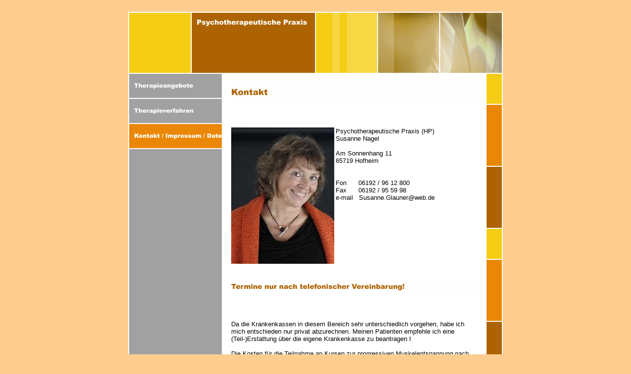

--- FILE ---
content_type: text/html
request_url: http://psychotherapie-susanne-nagel.de/40353.html
body_size: 19764
content:
<HTML xmlns:lxslt="http://xml.apache.org/xslt"><HEAD><META http-equiv="Content-Type" content="text/html; charset=UTF-8"><!--#set var="__path_prefix__" value="." --><SCRIPT>var __path_prefix__ = '.';</SCRIPT><meta name="GENERATOR" content="www.cm4all.com"><TITLE></TITLE><STYLE type="text/css" cm:escaping="no">
		BODY { font-family: Arial, Helvetica, sans-serif;
		color: #000000;}
		a:link { color:#000000; }
		a:visited { color:#000000; }
		a:active { color:#000000; }
		TD {font-family: Arial, Helvetica, sans-serif; font-size:10pt; color: #000000; }
        </STYLE><META name="keywords" content="">
<META name="description" content="">
<META name="abstract" content="">
<LINK type="text/css" rel="stylesheet" href="./templates/Hobby/img/FDCD8F/webapp_000000_FFFFFF.css"><!--
[deploy]
--><SCRIPT type="text/javascript" src="./include/url.js"></SCRIPT><SCRIPT type="text/javascript" src="./include/swfobject.js"></SCRIPT><SCRIPT type="text/javascript" src="./include/sitetree.js"></SCRIPT><LINK href="./templates/Hobby/img/FDCD8F/table.css" type="text/css" rel="stylesheet"><LINK href="./include/user.css" type="text/css" rel="stylesheet"><STYLE type="text/css">
	div.footerBox {
        width:95%;
		margin:10px;
		padding-top: 10px;
		border-top: 1px solid #000000;
	}
	.footer_timestamp_small {
		font-size:smaller;
	}
</STYLE><SCRIPT>

var __navi_init_done__ = false;
function swapImage(img) {
if (__navi_init_done__&& document.images[img])document.images[img].src = eval(img + '_hi.src');
}
function reSwapImage(img) {
if (__navi_init_done__&& document.images[img])document.images[img].src = eval(img + '_no.src');
}

function __moveToParent() {
	var currentId = '40353';
	var parent = theSitetree.getParentById(currentId);
	if (parent != null)
		document.location.href = __path_prefix__ + parent[POS_HREF] + "?" + URL.getSessionString();
}
if (typeof(moveToParent) != "function") {
	moveToParent = __moveToParent;
}
</SCRIPT></HEAD><BODY topmargin="0" style="margin: 0; padding: 24px 0 23px 0;" marginwidth="0" marginheight="0" leftmargin="0" bgcolor="FDCD8F"><A name="top"></A><TABLE width="760" cellspacing="0" cellpadding="0" border="0" align="center"><TR><TD colspan="11"><IMG width="760" src="./templates/Hobby/img/FDCD8F/Slice_01.gif" height="2"></TD></TR><TR><TD rowspan="3"><IMG width="2" src="./templates/Hobby/img/FDCD8F/Slice_02.gif" height="122"></TD><TD rowspan="3"><IMG width="125" src="./templates/Hobby/img/FDCD8F/logo.gif" height="122"></TD><TD colspan="5"><IMG width="380" src="./templates/Hobby/img/FDCD8F/Slice_04.gif" height="5"></TD><TD rowspan="3" colspan="4"><IMG width="253" src="./templates/Hobby/img/FDCD8F/kv_9924.jpg" height="122"></TD></TR><TR><TD rowspan="2"><IMG width="12" src="./templates/Hobby/img/FDCD8F/Slice_06.gif" height="117"></TD><TD colspan="3"><IMG width="240" src="./templates/Hobby/img//../../../Hobby/img/company_name.gif" height="28"></TD><TD rowspan="2"><IMG width="128" src="./templates/Hobby/img/FDCD8F/Slice_08.gif" height="117"></TD></TR><TR><TD colspan="3"><IMG width="240" src="./templates/Hobby/img/FDCD8F/Slice_09.gif" height="89"></TD></TR><TR><TD width="2" valign="top" height="315" bgcolor="FFFFFF"><IMG src="./templates/Hobby/img/FDCD8F/spacer.gif"></TD><TD width="188" valign="top" height="315" colspan="3" bgcolor="a1a1a1"><TABLE xmlns:lxslt="http://xml.apache.org/xslt" cellspacing="0" cellpadding="0" border="0"><TR><TD><A onmouseout="reSwapImage('CM4all_44');" onmouseover="swapImage('CM4all_44');" href="./44.html" target=""><IMG name="CM4all_44" src="./templates/Hobby/img/navi/44_n.gif?cc=1614504980738" alt="Therapieangebote" border="0"></A></TD></TR><TR><TD><A onmouseout="reSwapImage('CM4all_40344');" onmouseover="swapImage('CM4all_40344');" href="./40344.html" target=""><IMG name="CM4all_40344" src="./templates/Hobby/img/navi/40344_n.gif?cc=1614504980738" alt="Therapieverfahren" border="0"></A></TD></TR><TR><TD><A href="./40353.html" target=""><IMG name="CM4all_40353" src="./templates/Hobby/img/navi/40353_h.gif?cc=1614504980738" alt="Kontakt / Impressum / Datenschutz" border="0"></A></TD></TR></TABLE><IMG src="./templates/Hobby/img/FDCD8F/Slice_21.gif"></TD><TD width="19" valign="top" height="315" bgcolor="FFFFFF"><IMG src="./templates/Hobby/img/FDCD8F/spacer.gif"></TD><TD width="500" valign="top" height="315" colspan="4" bgcolor="FFFFFF"><TABLE width="100%" cellspacing="0" cellpadding="0" border="0"><TR><TD valign="top" height="19"><IMG width="1" src="./templates/Hobby/img/FDCD8F/spacer.gif" height="19"></TD></TR><TR><TD valign="top"><CENTER><div id='pre_content_div' style='display:none;'></div></CENTER><P><IMG src="./img/content/40353_40356.gif"><BR clear="all"></P><TABLE><TR><TD></TD><TD><BR></TD><TD><BR></TD></TR><TR><TD></TD><TD></TD><TD></TD></TR></TABLE><P><IMG width="209" src="./mediac/450_0/media/IMG_7055.JPG-klein-neu.jpg" height="277" border="0" alt="" align="left">Psychotherapeutische Praxis (HP) <BR>Susanne Nagel<BR><BR>Am Sonnenhang 11<BR>65719 Hofheim<BR><BR><BR>Fon&nbsp;&nbsp;  &nbsp;&nbsp;  06192 / 96 12 800<BR>Fax&nbsp;&nbsp;  &nbsp;&nbsp;  06192 / 95 59 98<BR>e-mail&nbsp;&nbsp;  Susanne.Glauner@web.de<BR><BR clear="all"></P><TABLE><TR><TD></TD></TR></TABLE><P><IMG src="./img/content/40353_40374.gif"><BR clear="all"></P><P><IMG src="./img/content/40353_40376.gif"><BR clear="all"></P><P>Da die Krankenkassen in diesem Bereich
sehr unterschiedlich vorgehen, habe ich mich entschieden nur privat
abzurechnen. Meinen Patienten empfehle ich eine (Teil-)Erstattung &uuml;ber die
eigene Krankenkasse zu beantragen


I<BR><BR>Die Kosten f&uuml;r die Teilnahme an Kursen zur progressiven Muskelentspannung nach Jacobson werden von vielen gesetzlichen Krankenkassen im Rahmen des Pr&auml;ventionsprogramms anteilig erstattet. <BR clear="all"></P><P><BR><B><B>Verbandsmitgliedschaft:</B><BR>
Verband freier Psychotherapeuten und psychologischer Berater e.V.&nbsp; (VFP)<BR>
DEUTSCHE GESELLSCHAFT F&Uuml;R MUSIKTHERAPIE (DGMT)<BR>
<BR>Impressum</B><BR>
(Angaben gem&auml;&szlig; &sect; 5 TMG)<BR>
<BR>
<B>Verantwortlich f&uuml;r die Homepage:</B><BR>
Susanne Nagel<BR>
<BR>
<B>Kontakt:</B><BR>
Susanne Nagel<BR>
Heilpraktikerin f&uuml;r Psychotherapie<BR>
Am Sonnenhang 11<BR>
65719 Hofheim am Taunus<BR>
<BR>
Telefon:&nbsp;06192 96 12 800<BR>
Telefax:&nbsp;06192 955998<BR>
E-Mail: susanne.glauner@web.de<BR>
<BR>
<B>Verantwortlich f&uuml;r den Inhalt nach &sect; 55 Abs. 2 RStV:</B><BR>
Susanne Nagel<BR>
Heilpraktikerin f&uuml;r Psychotherapie<BR>
Am Sonnenhang 11<BR>
65719 Hofheim am Taunus<BR>
<BR>
<B>Zust&auml;ndige Aufsichtsbeh&ouml;rde:</B><BR>
Gesundheitsamt Main Taunus Kreis<BR>
Am Kreishaus 1 &ndash; 5<BR>
65719 Hofheim<BR>
<BR>
<B>Berufsrechtliche Regelungen:</B><BR>
Heilpraktikergesetz : "Gesetz &uuml;ber die berufsm&auml;&szlig;ige Aus&uuml;bung der Heilkunde
ohne Bestallung" vom 17.02.1939, ge&auml;ndert durch Art. 53 des EGStGB vom
02.03.1974 BGB1.I S 469.<BR>
Heilpraktikergesetz BGB1.III 2122-2.<BR>
Durchf&uuml;hrungsverordnung zum Heilpraktikergesetz, BGB1.III 2122-2-1.<BR>
<BR><B>Informationen zur Datenverarbeitung</B><BR>Verantwortlich f&uuml;r die <BR>Datenverarbeitung ist: &nbsp;&nbsp;&nbsp;&nbsp;&nbsp;&nbsp;&nbsp;&nbsp;&nbsp;&nbsp; Susanne
Nagel<BR>Praxisname: &nbsp; &nbsp;&nbsp;&nbsp;&nbsp;&nbsp;&nbsp;&nbsp;&nbsp;&nbsp;&nbsp;&nbsp; &nbsp;&nbsp;&nbsp;&nbsp;&nbsp;&nbsp;&nbsp;&nbsp;&nbsp; Psychotherapeutische
Praxis (HP)<BR>Adresse: &nbsp;&nbsp;&nbsp;&nbsp;&nbsp;&nbsp;&nbsp; &nbsp;&nbsp;&nbsp;&nbsp;&nbsp;&nbsp;&nbsp;&nbsp;&nbsp;&nbsp;&nbsp; &nbsp;&nbsp;&nbsp;&nbsp;&nbsp;&nbsp;&nbsp;&nbsp; Am Sonnenhang 11<BR>&nbsp;&nbsp;&nbsp;&nbsp;&nbsp;&nbsp;&nbsp;&nbsp;&nbsp;&nbsp;&nbsp;&nbsp;&nbsp;&nbsp;&nbsp;&nbsp;&nbsp;&nbsp;&nbsp;&nbsp;&nbsp;&nbsp;&nbsp;&nbsp;&nbsp;&nbsp;&nbsp;&nbsp;&nbsp;&nbsp;&nbsp;&nbsp;&nbsp;&nbsp;&nbsp;&nbsp;&nbsp;&nbsp;&nbsp;&nbsp;&nbsp;&nbsp; 65719 Hofheim<BR>Telefon: &nbsp;&nbsp;&nbsp;&nbsp;&nbsp;&nbsp;&nbsp;&nbsp; &nbsp;&nbsp;&nbsp;&nbsp;&nbsp;&nbsp;&nbsp;&nbsp;&nbsp;&nbsp;&nbsp; &nbsp;&nbsp;&nbsp;&nbsp;&nbsp;&nbsp;&nbsp;&nbsp;&nbsp; 06192 9612800<BR><BR>In Hessen ist in allen
Datenschutzangelegenheiten Ansprechpartner:<BR><BR>Name: &nbsp;&nbsp;&nbsp;&nbsp;&nbsp;&nbsp;&nbsp;&nbsp;&nbsp;&nbsp;&nbsp; &nbsp;&nbsp;&nbsp;&nbsp;&nbsp;&nbsp;&nbsp;&nbsp;&nbsp;&nbsp;&nbsp; &nbsp;&nbsp;&nbsp;&nbsp;&nbsp;&nbsp;&nbsp;&nbsp; Prof. Dr. Michael Ronellenfitsch<BR>Anschrift:&nbsp;&nbsp;&nbsp;&nbsp;&nbsp;&nbsp;&nbsp; &nbsp;&nbsp;&nbsp;&nbsp;&nbsp;&nbsp;&nbsp;&nbsp;&nbsp;&nbsp;&nbsp; &nbsp;&nbsp;&nbsp;&nbsp;&nbsp;&nbsp;&nbsp;&nbsp; Gustav-Stresemann-Ring
1<BR>&nbsp;&nbsp;&nbsp;&nbsp;&nbsp;&nbsp;&nbsp;&nbsp;&nbsp;&nbsp;&nbsp;&nbsp;&nbsp;&nbsp;&nbsp;&nbsp;&nbsp;&nbsp;&nbsp;&nbsp;&nbsp;&nbsp;&nbsp;&nbsp;&nbsp;&nbsp;&nbsp;&nbsp;&nbsp;&nbsp;&nbsp;&nbsp;&nbsp;&nbsp;&nbsp;&nbsp;&nbsp;&nbsp;&nbsp;&nbsp;&nbsp;&nbsp; 65189 Wiesbaden<BR>Kontaktdaten:&nbsp; &nbsp; &nbsp; &nbsp; &nbsp; &nbsp;&nbsp; <BR>Telefon:&nbsp;&nbsp;&nbsp;&nbsp;&nbsp;&nbsp;&nbsp;&nbsp;&nbsp;&nbsp;&nbsp;&nbsp;&nbsp;&nbsp;&nbsp;&nbsp;&nbsp;&nbsp;&nbsp;&nbsp;&nbsp;&nbsp;&nbsp;&nbsp;&nbsp;&nbsp;&nbsp;&nbsp;&nbsp;&nbsp;&nbsp; 06
11/140 80<BR>
Telefax: &nbsp; &nbsp; &nbsp; &nbsp; &nbsp; &nbsp; &nbsp; &nbsp; &nbsp; &nbsp; &nbsp; &nbsp; &nbsp; &nbsp; &nbsp;&nbsp; 06 11/14 08-900<BR>E-Mail:&nbsp;&nbsp;&nbsp;&nbsp;&nbsp;&nbsp;&nbsp;&nbsp;&nbsp;&nbsp;&nbsp;&nbsp;&nbsp;&nbsp;&nbsp;&nbsp;&nbsp;&nbsp;&nbsp;&nbsp;&nbsp;&nbsp;&nbsp;&nbsp;&nbsp;&nbsp;&nbsp;&nbsp;&nbsp;&nbsp;&nbsp;&nbsp; poststelle@datenschutz.hessen.de<BR>

<B><BR>Haftungsausschuss / Disclaimer</B><BR>
<BR>
Die Inhalte unserer Seiten wurden mit gr&ouml;&szlig;ter Sorgfalt erstellt. F&uuml;r die
Richtigkeit, Vollst&auml;ndigkeit und Aktualit&auml;t der Inhalte k&ouml;nnen wir jedoch keine
Gew&auml;hr &uuml;bernehmen. Als Diensteanbieter sind wir gem&auml;&szlig; &sect; 7 Abs.1 TMG f&uuml;r eigene
Inhalte auf diesen Seiten nach den allgemeinen Gesetzen verantwortlich. Nach &sect;&sect;
8 bis 10 TMG sind wir als Diensteanbieter jedoch nicht verpflichtet,
&uuml;bermittelte oder gespeicherte fremde Informationen zu &uuml;berwachen oder nach
Umst&auml;nden zu forschen, die auf eine rechtswidrige T&auml;tigkeit hinweisen.
Verpflichtungen zur Entfernung oder Sperrung der Nutzung von Informationen nach
den allgemeinen Gesetzen bleiben hiervon unber&uuml;hrt. Eine diesbez&uuml;gliche Haftung
ist jedoch erst ab dem Zeitpunkt der Kenntnis einer konkreten Rechtsverletzung
m&ouml;glich. Bei Bekanntwerden von entsprechenden Rechtsverletzungen werden wir
diese Inhalte umgehend entfernen.<BR>
<BR>
<B>Haftung f&uuml;r Links</B><BR>
Unser Angebot enth&auml;lt Links zu externen Webseiten Dritter, auf deren Inhalte
wir keinen Einfluss haben. Deshalb k&ouml;nnen wir f&uuml;r diese fremden Inhalte auch
keine Gew&auml;hr &uuml;bernehmen. F&uuml;r die Inhalte der verlinkten Seiten ist stets der
jeweilige Anbieter oder Betreiber der Seiten verantwortlich. Die verlinkten Seiten
wurden zum Zeitpunkt der Verlinkung auf m&ouml;gliche Rechtsverst&ouml;&szlig;e &uuml;berpr&uuml;ft.
Rechtswidrige Inhalte waren zum Zeitpunkt der Verlinkung nicht erkennbar. Eine
permanente inhaltliche Kontrolle der verlinkten Seiten ist jedoch ohne konkrete
Anhaltspunkte einer Rechtsverletzung nicht zumutbar. Bei Bekanntwerden von
Rechtsverletzungen werden wir derartige Links umgehend entfernen.<BR>
<BR>
<B>Urheberrecht</B><BR>
Die durch die Seitenbetreiber erstellten Inhalte und Werke auf diesen Seiten
unterliegen dem deutschen Urheberrecht. Die Vervielf&auml;ltigung, Bearbeitung,
Verbreitung und jede Art der Verwertung au&szlig;erhalb der Grenzen des
Urheberrechtes bed&uuml;rfen der schriftlichen Zustimmung des jeweiligen Autors bzw.
Erstellers. Downloads und Kopien dieser Seite sind nur f&uuml;r den privaten, nicht
kommerziellen Gebrauch gestattet. Soweit die Inhalte auf dieser Seite nicht vom
Betreiber erstellt wurden, werden die Urheberrechte Dritter beachtet.
Insbesondere werden Inhalte Dritter als solche gekennzeichnet. Sollten Sie
trotzdem auf eine Urheberrechtsverletzung aufmerksam werden, bitten wir um
einen entsprechenden Hinweis. Bei Bekanntwerden von Rechtsverletzungen werden
wir derartige Inhalte umgehend entfernen.<BR>
<BR>
[Quelle: eRecht24.de - Internetrecht von Rechtsanwalt S&ouml;ren Siebert]<B><BR><BR>Datenschutzerkl&auml;rung</B>

<BR><BR>Verantwortliche Stelle im Sinne der Datenschutzgesetze ist: Lothar Nagel<BR><BR><B>L&ouml;schung bzw. Sperrung der Daten</B>

<BR>Wir halten uns
an die Grunds&auml;tze der Datenvermeidung und Datensparsamkeit. Wir speichern Ihre
personenbezogenen Daten daher nur so lange, wie dies zur Erreichung der hier
genannten Zwecke erforderlich ist oder wie es die vom Gesetzgeber vorgesehenen
vielf&auml;ltigen Speicherfristen vorsehen. Nach Fortfall des jeweiligen Zweckes
bzw. Ablauf dieser Fristen werden die entsprechenden Daten routinem&auml;&szlig;ig und
entsprechend den gesetzlichen Vorschriften gesperrt oder gel&ouml;scht.

<B><BR>Ihre Rechte auf Auskunft, Berichtigung, Sperre, L&ouml;schung und Widerspruch</B>

<BR>Sie haben das
Recht, jederzeit Auskunft &uuml;ber Ihre bei uns gespeicherten personenbezogenen
Daten zu erhalten. Ebenso haben Sie das Recht auf Berichtigung, Sperrung oder,
abgesehen von der vorgeschriebenen Datenspeicherung zur Gesch&auml;ftsabwicklung,
L&ouml;schung Ihrer personenbezogenen Daten. Bitte wenden Sie sich dazu an unseren
Datenschutzbeauftragten. Die Kontaktdaten finden Sie ganz unten.

Damit eine
Sperre von Daten jederzeit ber&uuml;cksichtigt werden kann, m&uuml;ssen diese Daten zu
Kontrollzwecken in einer Sperrdatei vorgehalten werden. Sie k&ouml;nnen auch die
L&ouml;schung der Daten verlangen, soweit keine gesetzliche Archivierungsverpflichtung
besteht. Soweit eine solche Verpflichtung besteht, sperren wir Ihre Daten auf
Wunsch.

Sie k&ouml;nnen
&Auml;nderungen oder den Widerruf einer Einwilligung durch entsprechende Mitteilung
an uns mit Wirkung f&uuml;r die Zukunft vornehmen.

<B><BR>&Auml;nderung unserer Datenschutzbestimmungen</B>

<BR>Wir behalten
uns vor, diese Datenschutzerkl&auml;rung gelegentlich anzupassen, damit sie stets
den aktuellen rechtlichen Anforderungen entspricht oder um &Auml;nderungen unserer
Leistungen in der Datenschutzerkl&auml;rung umzusetzen, z. B. bei der Einf&uuml;hrung
neuer Services. F&uuml;r Ihren erneuten Besuch gilt dann die neue
Datenschutzerkl&auml;rung.

<B><BR>Fragen an den Datenschutzbeauftragten</B>

Wenn Sie
Fragen zum Datenschutz haben, schreiben Sie uns bitte eine E-Mail oder wenden
Sie sich direkt an unseren Datenschutzbeauftragten:

Susanne.glauner@web.de<BR><BR>[Die Datenschutzerkl&auml;rung wurde mit dem Datenschutzerkl&auml;rungs-Generator
der activeMind AG erstellt.]<B> </B><BR clear="all"></P><P><BR clear="all"></P><SCRIPT>
		
			if (typeof(theTemplate) != 'undefined' && theTemplate.hasFlashNavigation == "true") {
				if (window == window.top || parent.document.location.href.indexOf("main.html") == -1) {
					document.body.style.backgroundColor='#' +theTemplate.contentBGColor ;
					document.location.replace( __path_prefix__ + "/main.html?src=" + jencode(document.location.pathname + document.location.search));
				} else {
				 	document.body.style.backgroundColor='#' +theTemplate.contentBGColor ;
				}
			}
		
	</SCRIPT><CENTER><div id='post_content_div' style='display:none;'></div></CENTER><!-- WebApp ID: 5000 -->
<SCRIPT>
/* please note: this script requires url.js */
if (typeof(__path_prefix__) == 'undefined')
    __path_prefix__ = '.';
if (typeof(URL) == 'function') {
    var appLoaderUrl = new URL('https://homepage.t-online.de/cgi-bin/AppLoader/ATOIX0I71PA0/5000//20210228-103434?cc=1614504981103&modified=20210228-103434');
    if (appLoaderUrl.setSession())
        appLoaderUrl.setParameter("foo", Math.random(), true);
  document.write("<SCRIPT src='" + appLoaderUrl.toExternalForm() + "'></"+"SCRIPT>");
}
</SCRIPT>
<NOSCRIPT></NOSCRIPT>
</TD></TR></TABLE></TD><TD width="18" valign="top" height="315" bgcolor="FFFFFF"><IMG src="./templates/Hobby/img/FDCD8F/spacer.gif"></TD><TD valign="top" background="./templates/Hobby/img/FDCD8F/Slice_15.gif"><IMG width="33" src="./templates/Hobby/img/FDCD8F/Slice_15.gif" height="315"></TD></TR><TR><TD colspan="11"><IMG width="760" src="./templates/Hobby/img/FDCD8F/Slice_16.gif" height="14"></TD></TR><TR><TD rowspan="2" colspan="8"><IMG width="684" src="./templates/Hobby/img/FDCD8F/Slice_17.gif" height="27"></TD><TD><A href="#top"><IMG width="25" src="./templates/Hobby/img/FDCD8F/Totop.gif" height="16" border="0"></A></TD><TD rowspan="2" colspan="2"><IMG width="51" src="./templates/Hobby/img/FDCD8F/Slice_19.gif" height="27"></TD></TR><TR><TD><IMG width="25" src="./templates/Hobby/img/FDCD8F/Slice_20.gif" height="11"></TD></TR><TR><TD width="2" height="1"><IMG src="./templates/Hobby/img/FDCD8F/spacer.gif"></TD><TD width="125" height="1"><IMG src="./templates/Hobby/img/FDCD8F/spacer.gif"></TD><TD width="12" height="1"><IMG src="./templates/Hobby/img/FDCD8F/spacer.gif"></TD><TD width="51" height="1"><IMG src="./templates/Hobby/img/FDCD8F/spacer.gif"></TD><TD width="19" height="1"><IMG src="./templates/Hobby/img/FDCD8F/spacer.gif"></TD><TD width="170" height="1"><IMG src="./templates/Hobby/img/FDCD8F/spacer.gif"></TD><TD width="128" height="1"><IMG src="./templates/Hobby/img/FDCD8F/spacer.gif"></TD><TD width="177" height="1"><IMG src="./templates/Hobby/img/FDCD8F/spacer.gif"></TD><TD width="25" height="1"><IMG src="./templates/Hobby/img/FDCD8F/spacer.gif"></TD><TD width="18" height="1"><IMG src="./templates/Hobby/img/FDCD8F/spacer.gif"></TD><TD width="33" height="1"><IMG src="./templates/Hobby/img/FDCD8F/spacer.gif"></TD></TR></TABLE><SCRIPT>


preLoadNaviImages = function() {
for(var i=0; i<document.images.length; i++) {
if (document.images[i].name.indexOf("CM4all_") == 0) {
eval(document.images[i].name + "_hi = new Image()");
eval(document.images[i].name + "_no = new Image()");
eval(document.images[i].name + "_an = new Image()");
var thenormsrc;
var thenormsrcUrl;
var savedCC = "";
if (typeof(URL) != "undefined") {
thenormsrcUrl = new URL(document.images[i].src, true, true);
} else if (typeof(window.top.URL) != "undefined") {
thenormsrcUrl = new window.top.URL(document.images[i].src, true, true);
}
if (thenormsrcUrl) {
savedCC = thenormsrcUrl.getParameter("cc", "");
thenormsrcUrl.removeAllParams();
thenormsrc = thenormsrcUrl.toString();
} else {
thenormsrc = document.images[i].src;
}
var fileext = thenormsrc.substring(thenormsrc.length-4);
eval(document.images[i].name + "_hi.src = '" + thenormsrc.substring(0,thenormsrc.length-6) + "_m" + fileext + "?cc=" + savedCC  + "'");
eval(document.images[i].name + "_no.src = '" + thenormsrc.substring(0,thenormsrc.length-6) + "_n" + fileext + "?cc=" + savedCC  + "'");
eval(document.images[i].name + "_an.src = '" + thenormsrc.substring(0,thenormsrc.length-6) + "_h" + fileext + "?cc=" + savedCC  + "'");
}
}
__navi_init_done__ = true;
}
// this can wait a moment
setTimeout("preLoadNaviImages();", 250);

function setCompanyName() {
}
//setTimeout("setCompanyName()", 1);



</SCRIPT><SCRIPT>

new function() {
	if (typeof(theTemplate) != 'undefined' && theTemplate.hasFlashNavigation == "true") {
		var anchors = document.links;
		var url;
		var base = new URL(document.location.href, true, true);
		if (anchors) {
			for (var i = 0 ; i < anchors.length ; i++) {
				if (!anchors[i].target) {
					url = new URL(anchors[i].href, true, true);
					if (url.getParameter("*session*id*key*") != "*session*id*val*") {
						if (url.protocol != "javascript"
						 && (base.authority != url.authority || base.port != url.port))
						{
							anchors[i].target = "_top";
						}
					}
				}
			}
		}
	}
}();

</SCRIPT><SCRIPT>
if (typeof(URL) != "undefined") URL.processLinkz();
</SCRIPT></BODY></HTML><!-- -84/20/66/-16/TOIX -->

--- FILE ---
content_type: text/javascript
request_url: https://homepage.t-online.de/cgi-bin/AppLoader/ATOIX0I71PA0/5000//20210228-103434?cc=0.40695288014051845&modified=20210228-103434
body_size: 2041
content:
// ----------------------------------------------------------------------------
if (typeof(ACCESSIBLE_VERSION) == "undefined") { ACCESSIBLE_VERSION = false; }
// ----------------------------------------------------------------------------
if (typeof(__waa__) == "undefined") var __waa__ = [];
__waa__[__waa__.length] = 
new function(appInfo) {
language = "de";
country = "DE";

var resurl = new URL("https://" + appInfo.server + "/extras/res/js/date.js");

var cgiurl = new URL("https://" + appInfo.server + appInfo.cgiPath);

cgiurl.setParameter("accountId", appInfo.accountId, true);
cgiurl.setParameter("modified", appInfo.customField, true);

footer_setModifiedTimestamp = function() {
	try {
		var elem = document.getElementById("footer_lastModified");
		if (elem) {
			var date = new Date();
			var d = elem.getAttribute("value");
			if (d) {
				d = d.substring(0,4) + "/" + d.substring(4,6) + "/" + d.substring(6,8) + " "
				  + d.substring(9,11) + ":" + d.substring(11,13) + ":" + d.substring(13,15)
				date = new Date(d);
			}

			var format = elem.getAttribute("format") || "f1";

			elem.innerHTML = dateToLocaleTimeStamp(date, true, true, format);
		}
	} catch (e) {
		alert(e);
	}
}

document.writeln("<SCRIPT src='" + resurl.toString() + "'></SCRIPT>");
document.writeln("<SCRIPT src='" + cgiurl.toString() + "'></SCRIPT>");
document.writeln("<SCRIPT> footer_setModifiedTimestamp();</SCRIPT>");

}({
    accountId       : "ATOIX0I71PA0", 
    internalId      : "", 
    customField     : "20210228-103434", 
    server          : "homepage.t-online.de", 
    cgiPath         : "/cgi-bin/Footer", 
    cgiRes          : "https://homepage.t-online.de/cgi", 
    productId       : "WSCSYSSSSLYTCPSG", 
    clientId       	: "RRVTEL999JZTUUJG", 
    proxyIncludes   : false, 
    proxyUrl        : "", 
    pos             : __waa__.length
});
// ----------------------------------------------------------------------------
